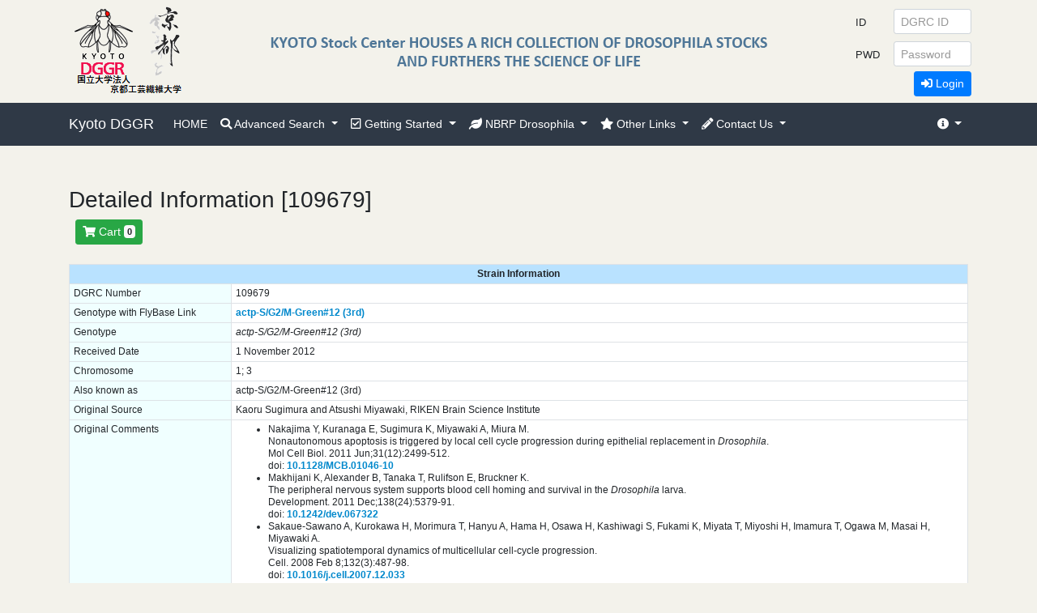

--- FILE ---
content_type: text/html;charset=Shift_JIS
request_url: https://kyotofly.kit.jp/cgi-bin/stocks/search_res_det.cgi?DB_NUM=1&DG_NUM=109679
body_size: 19524
content:

<!DOCTYPE html>
<html lang="en" class="h-100">

<head>
    <meta charset="utf-8">
    <title>Kyoto Drosophila Stock Center, Kyoto Institute of Technology </title>

    <!-- pin info -->
    <meta name="application-name" content="Kyoto Drosophila Stock Center">
    <meta name="msapplication-starturl" content="/stocks/">

    <!-- icon -->
    <link rel="shortcut icon" href="images/favicon.ico">

    <!-- css -->
    <link rel="stylesheet" href="/stocks/css/all.css">
    <link rel="stylesheet" href="/stocks/css/bootstrap.min.css">
    <link rel="stylesheet" href="/stocks/css/base.css">
    <link rel="stylesheet" href="/stocks/css/kyotofly2.css">
    <link rel="stylesheet" href="/stocks/css/table-responsive2.css">
    <meta name="viewport" content="width=device-width, initial-scale=1, shrink-to-fit=no">


    <script language="JavaScript">
<!--
        function logout(url, uid) {
            var newwin;
            var que = '?UID=';
            var out = '&LOGOUT=1'
            var url2 = url + que + uid + out;
            newwin = open(url2, "logout", "menubar=no,toolbar=no,resizable=yes");
        }

        function logout_ed(url) {
            var newwin;
            var url2 = url + out;
            newwin = open(url2, "logout_ed", "menubar=no,toolbar=no,resizable=yes");
        }

        function login(url) {
            var newwin;
            uid = get_uid();
            pass = get_pass();
            var que = '?UID=';
            var and = '&PASSWD=';
            var url2 = url + que + uid + and + pass;
            newwin = open(url2, "login", "menubar=no,toolbar=no,resizable=yes");
        }

        function login_ed(url) {
            var newwin;
            eid = get_eid();
            pass = get_pass();
            var que = '?EID=';
            var and = '&PASSWD=';
            var url2 = url + que + eid + and + pass;
            newwin = open(url2, "login_ed", "menubar=no,toolbar=no,resizable=yes");
        }

        function get_eid() {
            var eid;
            eid = document.login_form.EID.value;
            return eid;
        }

        function get_uid() {
            var uid;
            uid = document.login_form.UID.value;
            return uid;
        }

        function get_pass() {
            var pass;
            pass = document.login_form.PASSWD.value;
            return pass;
        }
-->
    </script>

</head>

<body class="d-flex flex-column h-100" bgcolor="#f3f2eb">

    <!-- Navigation Bar -->
    <header>
        <nav class="navbar navbar-expand-lg navbar-dark fixed-top navbar-inner" style="top:127px;">
            <div class="container">

                <a class="navbar-brand" href="http://www.dgrc.kit.ac.jp/">Kyoto DGGR</a>
                <button class="navbar-toggler collapsed" type="button" data-toggle="collapse" data-target="#navbarsExample08" aria-controls="navbarsExample07" aria-expanded="false" aria-label="Toggle navigation">
                    <span class="navbar-toggler-icon"></span>
                </button>

                <div class="navbar-collapse collapse" id="navbarsExample08" style="">
                    <ul class="navbar-nav mr-auto">
                        <li class="nav-item">
                            <a class="nav-link" href="http://kyotofly.kit.jp/stocks/">HOME</a>
                        </li>
                        <li class="nav-item dropdown">
                            <a href="#" class="nav-link dropdown-toggle" data-toggle="dropdown">
                                <i class="fas fa-search"></i> Advanced Search
                            </a>
                            <div class="dropdown-menu" aria-labelledby="navbarDropdownMenuLink">
                                <a class="dropdown-item" href="./data_search.cgi">Search Form</a>
                                <div class="dropdown-divider"></div>
                                <a class="dropdown-item" href="./search_res_dl.cgi">Download All Stock List</a>
                            </div>
                        </li>
                        <li class="nav-item dropdown">
                            <a href="#" class="nav-link dropdown-toggle" data-toggle="dropdown">
                                <i class="far fa-check-square"></i> Getting Started
                            </a>
                            <div class="dropdown-menu" aria-labelledby="navbarDropdownMenuLink">
                                <a class="dropdown-item" href="http://kyotofly.kit.jp/stocks/howtoregister.html">Registration</a>
                                <a class="dropdown-item" href="http://kyotofly.kit.jp/stocks/guidance.html#payment">Fees and Payment</a>
                                <a class="dropdown-item" href="https://kyotofly.kit.jp/stocks/documents/dgrcqandae.html#import_permit">Import Permit</a>
                                <a class="dropdown-item" href="http://kyotofly.kit.jp/stocks/guidance.html#shipping_schedule">Shipping Schedule</a>
                                <div class="dropdown-divider"></div>
                                <a class="dropdown-item" href="http://kyotofly.kit.jp/stocks/guidance.html">Guidance</a>
                                <a class="dropdown-item" href="http://kyotofly.kit.jp/stocks/dgrcqandae.php">Qs &amp; As</a>
                                <div class="dropdown-divider"></div>
                                <a class="dropdown-item" href="http://kyotofly.kit.jp/stocks/documents/AcquisitionPolicy_E.html">Acquisition Policy</a>
                                <a class="dropdown-item" href="http://kyotofly.kit.jp/stocks/documents/HowToDonateStocks_E.html">How to Donate Stocks</a>
                                <a class="dropdown-item" href="http://kyotofly.kit.jp/stocks/documents/AcquisitionPolicy_J.html">Acquisition Policy (J)</a>
                                <a class="dropdown-item" href="http://kyotofly.kit.jp/stocks/documents/HowToDonateStocks_J.html">How to Donate Stocks (J)</a>
                                <a class="dropdown-item" class="divider"></a>
                                <a class="dropdown-item" href="http://kyotofly.kit.jp/stocks/disclaimer.html">Disclaimer</a>
                                <div class="dropdown-divider"></div>
                                <a class="dropdown-item" href="./password_reminder.cgi">Get a Password Again</a>
								<div class="dropdown-divider"></div>
                                <a class="dropdown-item" href="https://kyotofly.kit.jp/stocks/documents/SCTA.html">特定商取引法に基づく表記</a>
                            </div>
                        </li>
                        <li class="nav-item dropdown">
                            <a href="#" class="nav-link dropdown-toggle" data-toggle="dropdown">
                                <i class="fas fa-leaf"></i> NBRP Drosophila
                            </a>
                            <div class="dropdown-menu" aria-labelledby="navbarDropdownMenuLink">
                                <a class="dropdown-item" href="http://fruitfly.jp/fly/flystock/physicalMap/chromosomeList.jsp" target="_blank">Genome Viewer</a>
                                <a class="dropdown-item" href="http://www.shigen.nig.ac.jp/fly/nigfly/" target="_blank">NIG-Fly</a>
                                <a class="dropdown-item" href="http://kyotofly.kit.jp/ehime/" target="_blank">Ehime-Fly</a>
                                <a class="dropdown-item" href="http://www.shigen.nig.ac.jp/fly/kyorin/" target="_blank">Kyorin-Fly</a>
                                <div class="dropdown-divider"></div>
                                <a class="dropdown-item" href="http://www.nbrp.jp/" target="_blank">National BioResource Project</a>
                            </div>
                        </li>
                        <li class="nav-item dropdown">
                            <a href="#" class="nav-link dropdown-toggle" data-toggle="dropdown">
                                <i class="fas fa-star"></i> Other Links
                            </a>
                            <div class="dropdown-menu" aria-labelledby="navbarDropdownMenuLink">
                                <a class="dropdown-item" href="http://flystocks.bio.indiana.edu/" target="_blank">Bloomington Drosophila Stock Center</a>
                                <a class="dropdown-item" href="http://flybase.org/" target="_blank">FlyBase</a>
                                <a class="dropdown-item" href="http://www.dgrc.kit.ac.jp/%7Ejdd/" target="_blank">JDD</a>
                            </div>
                        </li>
                        <li class="nav-item dropdown">
                            <a href="#" class="nav-link dropdown-toggle" data-toggle="dropdown">
                                <i class="fas fa-pencil-alt"></i> Contact Us
                            </a>
                            <div class="dropdown-menu" aria-labelledby="navbarDropdownMenuLink">
                                <a class="dropdown-item" href="./webmail_usr.cgi">Send a Message</a>
                                <a class="dropdown-item" href="http://rrc.nbrp.jp/gatewayAction.do?speciesId=5&target=Entry" target="_blank">Reference Feedback (RRC)</a>
                                <div class="dropdown-divider"></div>
<a class="dropdown-item" href="http://www.dgrc.kit.ac.jp/en/about/">About Us</a>
<a class="dropdown-item" href="http://www.dgrc.kit.ac.jp/en/our-laboratorye/">Research</a>
<a class="dropdown-item" href="https://www.dgrc.kit.ac.jp/en/news/">News</a>
<a class="dropdown-item" href="https://www.dgrc.kit.ac.jp/en/access/">Maps &amp; Directions</a>
                                <div class="dropdown-divider"></div>
                                <a class="dropdown-item" href="http://www.dgrc.kit.ac.jp/en/" target="_blank">Department of Drosophila Genomics and Genetic Resources</a>
                                <a class="dropdown-item" href="http://www.kit.ac.jp/english/" target="_blank">Kyoto Instiute of Technology</a>
                            </div>
                        </li>
                        <li class="nav-item dropdown d-none">
                            <a>&nbsp;</a>
                            <!-- dummy -->
                        </li>
                    </ul>
                    <ul class="navbar-nav">
                        <li class="nav-item dropdown">
                            <a href="#" class="nav-link dropdown-toggle" data-toggle="dropdown">
                                <i class="fas fa-info-circle"></i>
                            </a>
                            <div class="dropdown-menu dropdown-menu-right" aria-labelledby="navbarDropdownMenuLink">
                                <a class="dropdown-item" href="">
                                    <i class="icon-exclamation-sign"></i>&nbsp; DGRC ID: Issued 4-digit number, as 1111
                                </a>
                                <a class="dropdown-item" href="">
                                    <i class="icon-exclamation-sign"></i>&nbsp; Password (PWD): Issued, consisted of random characters and numbers, not easy to memorize
                                </a>
                                <div class="dropdown-divider"></div>
                                <a class="dropdown-item" href="./password_reminder.cgi">Get a Password Again</a>
								<div class="dropdown-divider"></div>
                                <a class="dropdown-item" href="https://kyotofly.kit.jp/stocks/documents/SCTA.html">特定商取引法に基づく表記</a>
                            </div>
                        </li>
                    </ul>
                </div>
            </div>
        </nav>

   <div class="row /*align-items-center*/ w-100 fixed-top kyotoflybgcolor" style="height: 127px; margin-left: 0; margin-right: 0">
            <!--<div class="col-3 flex-vcenter">-->
            <div class="col-5 col-md-3 flex-vcenter">
                <div>
                    <a href="http://kyotofly.kit.jp/stocks/">
                        <img src="/stocks/images/kyoto2.png" class="img-fluid /*d-none*/ /*d-sm-block*/">
                        <!--<img src="/stocks/images/kyotofly-logo.png" class="img-fluid /*d-none*/ /*d-sm-block*/">-->
                        <!--<img src="/stocks/images/kyoto-kyoto.png" class="img-fluid /*d-none*/ /*d-md-block*/">-->
                    </a>
                </div>
            </div>

            <div class="col-2 col-md-6 flex-vcenter">
                <img class="img-fluid d-none d-md-block" src="/stocks/images/kyoto-dgrc-houses-large.png">
            </div>


		<div class="col-5 col-md-3 flex-vcenter">
			<form method="POST" name="login_form" action="./usrmenu.cgi" target="_blank" class="/*d-none*/">
			<table>
			<tbody>
				<tr>
					<td><label for="inputEmail3" class="col col-form-label"><small>ID</small></label></td>
					<td>
						<input class="form-control form-control-sm" name="UID" maxlength="4" placeholder="DGRC ID" type="text" style="width: 6rem;">
					</td>
				</tr>
				<tr>
					<td><label for="inputPassword3" class="col col-form-label"><small>PWD</small></label></td>
					<td><input class="form-control form-control-sm" name="PASSWD" placeholder="Password" type="password" style="width: 6rem;"></td>
				</tr>
				<tr>
					<td colspan=2 class="text-right">
						<button type="button" onclick="login('./user_regist.cgi')" class="btn btn-primary btn-sm"><i class="fas fa-sign-in-alt"></i> Login</button>
					</td>
				</tr>
			</tbody>
			</table>
			</form>
		</div>
		
    </div>
    </header>

<div class="container mb-2" id="search-result">


	<div class="h3">
            Detailed Information [109679]
        </div>
    
			<form method="POST" name="requestStrain" action="price.cgi" target=_self>
&nbsp;

<button type="submit" class="btn btn-success btn-sm" value="Cart" onClick="price_menu('./price.cgi')" ><i class="fas fa-shopping-cart"></i> Cart <span class="badge badge-light">0</span></button>
</form>
<br>
		
		<div class="table-responsive2">
		<div class="table-scroll">
		<table class="table table-sm table-bordered table-slide mb-2">
		<tr>
			<th class="text-center bg-header-blue" colspan=2>Strain Information</th>
		</tr>
	
			<tr>
			<td class="bg-light-blue" width=200>DGRC Number</td>
			<td class="bg-white">109679</td>
			</tr>
		
			<tr>
			<td class="bg-light-blue" width=200>Genotype with FlyBase Link</td>
			<td class="bg-white"><a href="http://flybase.org/search/symbol/FBgn/actp-S%2FG2%2FM-Green%2312" target="_blank">actp-S/G2/M-Green#12</a> <a href="http://flybase.org/search/symbol/FBgn/3rd" target="_blank">(3rd)</a></td>
			</tr>
		
			<tr>
			<td class="bg-light-blue" width=200>Genotype</td>
			<td class="bg-white"><i>actp-S/G2/M-Green#12 (3rd)</i></td>
			</tr>
		
			<tr>
			<td class="bg-light-blue" width=200>Received Date</td>
			<td class="bg-white">1 November 2012</td>
			</tr>
		
			<tr>
			<td class="bg-light-blue" width=200>Chromosome</td>
			<td class="bg-white">1; 3</td>
			</tr>
		
			<tr>
			<td class="bg-light-blue" width=200>Also known as</td>
			<td class="bg-white">actp-S/G2/M-Green#12 (3rd)</td>
			</tr>
		
			<tr>
			<td class="bg-light-blue" width=200>Original Source</td>
			<td class="bg-white">Kaoru Sugimura and Atsushi Miyawaki, RIKEN Brain Science Institute</td>
			</tr>
		
			<tr>
			<td class="bg-light-blue" width=200>Original Comments</td>
			<td class="bg-white"><ul><li>Nakajima Y, Kuranaga E, Sugimura K, Miyawaki A, Miura M.<br>Nonautonomous apoptosis is triggered by local cell cycle progression during epithelial replacement in <i>Drosophila</i>.<br>Mol Cell Biol. 2011 Jun;31(12):2499-512. <br>doi: <a href="http://dx.doi.org/10.1128/MCB.01046-10">10.1128/MCB.01046-10</a></li><li>Makhijani K, Alexander B, Tanaka T, Rulifson E, Bruckner K.<br>The peripheral nervous system supports blood cell homing and survival in the <i>Drosophila</i> larva.<br>Development. 2011 Dec;138(24):5379-91. <br>doi: <a href="http://dx.doi.org/10.1242/dev.067322">10.1242/dev.067322</a> </li><li>Sakaue-Sawano A, Kurokawa H, Morimura T, Hanyu A, Hama H, Osawa H, Kashiwagi S, Fukami K, Miyata T, Miyoshi H, Imamura T, Ogawa M, Masai H, Miyawaki A.<br>Visualizing spatiotemporal dynamics of multicellular cell-cycle progression.<br>Cell. 2008 Feb 8;132(3):487-98. <br>doi: <a href="http://dx.doi.org/10.1016/j.cell.2007.12.033">10.1016/j.cell.2007.12.033</a></li></ul></td>
			</tr>
		
			<tr>
			<td class="bg-light-blue" width=200>Genus</td>
			<td class="bg-white">Drosophila</td>
			</tr>
		
			<tr>
			<td class="bg-light-blue" width=200>Subgenus</td>
			<td class="bg-white">Sophophora</td>
			</tr>
		
			<tr>
			<td class="bg-light-blue" width=200>Species Group</td>
			<td class="bg-white">melanogaster</td>
			</tr>
		
			<tr>
			<td class="bg-light-blue" width=200>Species Subgroup</td>
			<td class="bg-white">melanogaster</td>
			</tr>
		
			<tr>
			<td class="bg-light-blue" width=200>Species</td>
			<td class="bg-white">melanogaster</td>
			</tr>
		
        <tr>
			<td class="bg-light-blue" width=200>Last update</td>
			<td class="bg-white">2020-04-03</td>
        </tr>
        
	<tr>
		<td class="bg-light-blue" width=200>Research papers using this strain<br><a href="http://rrc.nbrp.jp/gatewayAction.do?speciesId=5&target=Entry&lang=en" target=_blank>[Please submit your publication]</a></td>
		<td  class="bg-white">
		



		</td>
	</tr>

	<tr>
			<td class="bg-light-blue">
                              Stock Request
		</td>

               <form method="POST" name="requestStrain" action="price.cgi" target="_self">
                <td class="bg-white">

			<input type="hidden" name="strain_list" value="109679" >
		<input type="hidden" name="DB_NUM" value="1" >
			<input type="hidden" name="DG_NUM" value="109679" >
			<button type="submit" id="reqbtn" class="btn btn-primary btn-sm" value="Request" name="ADD_CART"><i class="fas fa-paper-plane"></i> Request </button>
              </td>
                </form>
            </tr>
            

		</table>
        <br>

    </div>
</div>


	<table>
		<tr>
		<td>
			<p align="left">
			<A HREF="javascript:window.close()">CLOSE</a>
		</p>
		</td>
		</tr>
	</table>

</div>
</div>
</div>



    <footer class=" footer small">
        <!-- footer banner table start -->
        <div style="height: 134px; background-color:#ebe4d2; background-image:url(/stocks/images/bg-footer.png); background-repeat:no-repeat; background-position:center bottom;">
            <div class="container">
                <div style="height: 134px; ">
                    <div class="bd-footer1">
                        <span style="color:#b2afa5;">
                            <strong>Copyright &copy; KYOTO Drosophila Stock Center, Kyoto Institute of Technology<br>All rights reserved
                            </strong>
                        </span>
                    </div>
                    <div class="bd-footer2">
                        <strong>KYOTO Drosophila Stock Center participates in the <a href="http://www.nbrp.jp/" target="_blank">National BioResource Project "Drosophila" </a>
                        </strong>
                    </div>
                </div>
            </div>
        </div>
        <!-- footer banner table end -->
    </footer>

    <!-- mybgcolor -->
    <!-- Bootstrap -->
    <script src="/stocks/js/jquery-3.3.1.slim.min.js"></script>
    <script src="/stocks/js/bootstrap.min.js"></script>
</body>
</html>


    